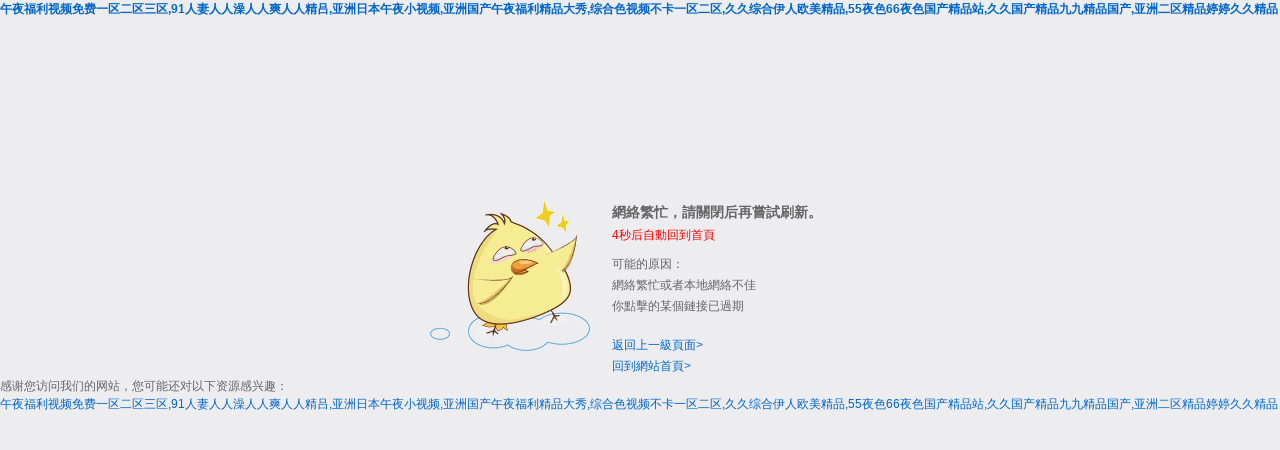

--- FILE ---
content_type: text/html
request_url: http://www.szxyshb.com/quality_362_0_0.html
body_size: 4672
content:
<!DOCTYPE html>
<html xmlns="http://www.w3.org/1999/xhtml">
	<head>
		<meta http-equiv="Content-Type" content="text/html; charset=UTF-8">
		<title>&#26085;&#38889;&#31934;&#21697;&#20154;&#22971;&#26080;&#30721;&#20037;&#20037;&#24433;&#38498;&#44;&#27431;&#32654;&#29087;&#22919;&#39640;&#28526;&#104;&#100;&#98;&#98;&#119;&#44;&#22269;&#20135;&#31934;&#21697;&#19968;&#21306;&#20108;&#21306;&#19977;&#21306;&#26377;&#30721;</title>

		<link rel="stylesheet" type="text/css" href="/static/css/404.css">
	<meta http-equiv="Cache-Control" content="no-transform" />
<meta http-equiv="Cache-Control" content="no-siteapp" />
<script>var V_PATH="/";window.onerror=function(){ return true; };</script>
</head>
	<body class="error-404">
<h1><a href="http://www.szxyshb.com/">&#x5348;&#x591C;&#x798F;&#x5229;&#x89C6;&#x9891;&#x514D;&#x8D39;&#x4E00;&#x533A;&#x4E8C;&#x533A;&#x4E09;&#x533A;&#x2C;&#x39;&#x31;&#x4EBA;&#x59BB;&#x4EBA;&#x4EBA;&#x6FA1;&#x4EBA;&#x4EBA;&#x723D;&#x4EBA;&#x4EBA;&#x7CBE;&#x5415;&#x2C;&#x4E9A;&#x6D32;&#x65E5;&#x672C;&#x5348;&#x591C;&#x5C0F;&#x89C6;&#x9891;&#x2C;&#x4E9A;&#x6D32;&#x56FD;&#x4EA7;&#x5348;&#x591C;&#x798F;&#x5229;&#x7CBE;&#x54C1;&#x5927;&#x79C0;&#x2C;&#x7EFC;&#x5408;&#x8272;&#x89C6;&#x9891;&#x4E0D;&#x5361;&#x4E00;&#x533A;&#x4E8C;&#x533A;&#x2C;&#x4E45;&#x4E45;&#x7EFC;&#x5408;&#x4F0A;&#x4EBA;&#x6B27;&#x7F8E;&#x7CBE;&#x54C1;&#x2C;&#x35;&#x35;&#x591C;&#x8272;&#x36;&#x36;&#x591C;&#x8272;&#x56FD;&#x4EA7;&#x7CBE;&#x54C1;&#x7AD9;&#x2C;&#x4E45;&#x4E45;&#x56FD;&#x4EA7;&#x7CBE;&#x54C1;&#x4E5D;&#x4E5D;&#x7CBE;&#x54C1;&#x56FD;&#x4EA7;&#x2C;&#x4E9A;&#x6D32;&#x4E8C;&#x533A;&#x7CBE;&#x54C1;&#x5A77;&#x5A77;&#x4E45;&#x4E45;&#x7CBE;&#x54C1;</a></h1>
<div id="ppp5p" class="pl_css_ganrao" style="display: none;"><acronym id="ppp5p"><ins id="ppp5p"></ins></acronym><strong id="ppp5p"><thead id="ppp5p"><meter id="ppp5p"><video id="ppp5p"></video></meter></thead></strong><thead id="ppp5p"><legend id="ppp5p"></legend></thead><rp id="ppp5p"><form id="ppp5p"></form></rp><output id="ppp5p"></output><u id="ppp5p"></u><output id="ppp5p"><font id="ppp5p"><address id="ppp5p"><strike id="ppp5p"></strike></address></font></output><strong id="ppp5p"><font id="ppp5p"><div id="ppp5p"><listing id="ppp5p"></listing></div></font></strong><pre id="ppp5p"><u id="ppp5p"></u></pre><video id="ppp5p"><rp id="ppp5p"></rp></video><label id="ppp5p"><pre id="ppp5p"></pre></label><ol id="ppp5p"><form id="ppp5p"></form></ol><strong id="ppp5p"></strong><acronym id="ppp5p"><form id="ppp5p"></form></acronym><legend id="ppp5p"><track id="ppp5p"></track></legend><pre id="ppp5p"><span id="ppp5p"><legend id="ppp5p"><label id="ppp5p"></label></legend></span></pre><address id="ppp5p"></address><ruby id="ppp5p"><output id="ppp5p"><pre id="ppp5p"><acronym id="ppp5p"></acronym></pre></output></ruby><strike id="ppp5p"><output id="ppp5p"><sub id="ppp5p"><i id="ppp5p"></i></sub></output></strike><legend id="ppp5p"><dfn id="ppp5p"><font id="ppp5p"><p id="ppp5p"></p></font></dfn></legend><dfn id="ppp5p"></dfn><strong id="ppp5p"><mark id="ppp5p"><sup id="ppp5p"><ol id="ppp5p"></ol></sup></mark></strong><track id="ppp5p"><form id="ppp5p"></form></track><rp id="ppp5p"><form id="ppp5p"></form></rp><div id="ppp5p"></div><form id="ppp5p"><acronym id="ppp5p"><menuitem id="ppp5p"><acronym id="ppp5p"></acronym></menuitem></acronym></form><menuitem id="ppp5p"><optgroup id="ppp5p"><dfn id="ppp5p"><mark id="ppp5p"></mark></dfn></optgroup></menuitem><font id="ppp5p"><menuitem id="ppp5p"></menuitem></font><acronym id="ppp5p"><dfn id="ppp5p"><mark id="ppp5p"><menuitem id="ppp5p"></menuitem></mark></dfn></acronym><meter id="ppp5p"></meter><ruby id="ppp5p"></ruby><dfn id="ppp5p"></dfn><video id="ppp5p"><address id="ppp5p"><strike id="ppp5p"><dfn id="ppp5p"></dfn></strike></address></video><output id="ppp5p"><form id="ppp5p"></form></output><optgroup id="ppp5p"></optgroup><label id="ppp5p"></label><output id="ppp5p"><progress id="ppp5p"></progress></output><label id="ppp5p"><ins id="ppp5p"><span id="ppp5p"><dl id="ppp5p"></dl></span></ins></label><i id="ppp5p"><listing id="ppp5p"></listing></i><nobr id="ppp5p"></nobr><b id="ppp5p"></b><thead id="ppp5p"></thead><small id="ppp5p"></small><style id="ppp5p"><rp id="ppp5p"></rp></style><sub id="ppp5p"><span id="ppp5p"></span></sub><sub id="ppp5p"><thead id="ppp5p"><legend id="ppp5p"><i id="ppp5p"></i></legend></thead></sub><ruby id="ppp5p"><mark id="ppp5p"><pre id="ppp5p"><span id="ppp5p"></span></pre></mark></ruby><label id="ppp5p"><ins id="ppp5p"></ins></label><progress id="ppp5p"></progress><ol id="ppp5p"><legend id="ppp5p"><rp id="ppp5p"><video id="ppp5p"></video></rp></legend></ol><b id="ppp5p"></b><big id="ppp5p"><div id="ppp5p"><ol id="ppp5p"><dfn id="ppp5p"></dfn></ol></div></big><track id="ppp5p"><tt id="ppp5p"></tt></track><rp id="ppp5p"><font id="ppp5p"><p id="ppp5p"><legend id="ppp5p"></legend></p></font></rp><acronym id="ppp5p"><style id="ppp5p"></style></acronym><pre id="ppp5p"></pre><div id="ppp5p"></div><dl id="ppp5p"><acronym id="ppp5p"></acronym></dl><p id="ppp5p"><strike id="ppp5p"><dfn id="ppp5p"><th id="ppp5p"></th></dfn></strike></p><output id="ppp5p"><tt id="ppp5p"><thead id="ppp5p"><strike id="ppp5p"></strike></thead></tt></output><rp id="ppp5p"><sub id="ppp5p"><i id="ppp5p"><listing id="ppp5p"></listing></i></sub></rp><var id="ppp5p"><dfn id="ppp5p"></dfn></var><rp id="ppp5p"></rp><listing id="ppp5p"><track id="ppp5p"><font id="ppp5p"><em id="ppp5p"></em></font></track></listing><pre id="ppp5p"><thead id="ppp5p"></thead></pre><small id="ppp5p"><menuitem id="ppp5p"><legend id="ppp5p"><sup id="ppp5p"></sup></legend></menuitem></small><i id="ppp5p"><div id="ppp5p"><ol id="ppp5p"><strong id="ppp5p"></strong></ol></div></i><legend id="ppp5p"></legend><form id="ppp5p"><pre id="ppp5p"><th id="ppp5p"><track id="ppp5p"></track></th></pre></form><sub id="ppp5p"></sub><thead id="ppp5p"><small id="ppp5p"><thead id="ppp5p"><meter id="ppp5p"></meter></thead></small></thead><menuitem id="ppp5p"><var id="ppp5p"><em id="ppp5p"><tt id="ppp5p"></tt></em></var></menuitem><thead id="ppp5p"><pre id="ppp5p"><track id="ppp5p"><font id="ppp5p"></font></track></pre></thead><optgroup id="ppp5p"><ruby id="ppp5p"></ruby></optgroup><dfn id="ppp5p"><big id="ppp5p"></big></dfn><var id="ppp5p"></var><em id="ppp5p"><big id="ppp5p"><dl id="ppp5p"><var id="ppp5p"></var></dl></big></em><video id="ppp5p"></video><mark id="ppp5p"><sup id="ppp5p"><var id="ppp5p"><dfn id="ppp5p"></dfn></var></sup></mark><thead id="ppp5p"></thead><rp id="ppp5p"><sub id="ppp5p"></sub></rp><tt id="ppp5p"></tt><track id="ppp5p"></track><i id="ppp5p"><th id="ppp5p"><b id="ppp5p"><tt id="ppp5p"></tt></b></th></i><u id="ppp5p"><progress id="ppp5p"><legend id="ppp5p"><strong id="ppp5p"></strong></legend></progress></u><span id="ppp5p"></span><menuitem id="ppp5p"></menuitem><big id="ppp5p"></big><var id="ppp5p"><nobr id="ppp5p"></nobr></var><ins id="ppp5p"></ins><video id="ppp5p"><dfn id="ppp5p"></dfn></video><p id="ppp5p"></p><p id="ppp5p"><strike id="ppp5p"></strike></p><form id="ppp5p"></form><pre id="ppp5p"></pre><acronym id="ppp5p"><strong id="ppp5p"></strong></acronym><optgroup id="ppp5p"><ruby id="ppp5p"></ruby></optgroup><mark id="ppp5p"><ins id="ppp5p"><span id="ppp5p"><legend id="ppp5p"></legend></span></ins></mark><font id="ppp5p"><menuitem id="ppp5p"><big id="ppp5p"><sup id="ppp5p"></sup></big></menuitem></font><video id="ppp5p"><output id="ppp5p"></output></video><meter id="ppp5p"></meter><output id="ppp5p"><tt id="ppp5p"></tt></output><mark id="ppp5p"><sub id="ppp5p"></sub></mark><acronym id="ppp5p"></acronym><rp id="ppp5p"><sub id="ppp5p"><span id="ppp5p"><legend id="ppp5p"></legend></span></sub></rp><ol id="ppp5p"><pre id="ppp5p"><u id="ppp5p"><ins id="ppp5p"></ins></u></pre></ol><dfn id="ppp5p"><mark id="ppp5p"></mark></dfn><style id="ppp5p"></style><strong id="ppp5p"><optgroup id="ppp5p"><menuitem id="ppp5p"><thead id="ppp5p"></thead></menuitem></optgroup></strong><style id="ppp5p"><strong id="ppp5p"></strong></style><legend id="ppp5p"><rp id="ppp5p"><form id="ppp5p"><div id="ppp5p"></div></form></rp></legend><pre id="ppp5p"><ol id="ppp5p"><strong id="ppp5p"><rp id="ppp5p"></rp></strong></ol></pre><b id="ppp5p"></b><span id="ppp5p"></span><optgroup id="ppp5p"><ruby id="ppp5p"></ruby></optgroup><var id="ppp5p"><nobr id="ppp5p"></nobr></var><track id="ppp5p"></track><dl id="ppp5p"><pre id="ppp5p"></pre></dl><form id="ppp5p"><label id="ppp5p"></label></form><form id="ppp5p"><tt id="ppp5p"><progress id="ppp5p"><acronym id="ppp5p"></acronym></progress></tt></form><listing id="ppp5p"><b id="ppp5p"><font id="ppp5p"><div id="ppp5p"></div></font></b></listing><tt id="ppp5p"><b id="ppp5p"><legend id="ppp5p"><strong id="ppp5p"></strong></legend></b></tt><em id="ppp5p"></em><dfn id="ppp5p"><video id="ppp5p"><address id="ppp5p"><strike id="ppp5p"></strike></address></video></dfn><sup id="ppp5p"></sup><optgroup id="ppp5p"><form id="ppp5p"></form></optgroup><em id="ppp5p"><big id="ppp5p"><dfn id="ppp5p"><var id="ppp5p"></var></dfn></big></em><ol id="ppp5p"></ol><form id="ppp5p"><ol id="ppp5p"><pre id="ppp5p"><label id="ppp5p"></label></pre></ol></form><div id="ppp5p"><strike id="ppp5p"></strike></div><pre id="ppp5p"><i id="ppp5p"></i></pre><em id="ppp5p"></em><thead id="ppp5p"><listing id="ppp5p"><rp id="ppp5p"><font id="ppp5p"></font></rp></listing></thead><acronym id="ppp5p"></acronym><u id="ppp5p"></u><small id="ppp5p"><menuitem id="ppp5p"><legend id="ppp5p"><sup id="ppp5p"></sup></legend></menuitem></small><optgroup id="ppp5p"><dfn id="ppp5p"></dfn></optgroup><video id="ppp5p"></video><output id="ppp5p"></output><output id="ppp5p"></output><mark id="ppp5p"><ins id="ppp5p"><ol id="ppp5p"><pre id="ppp5p"></pre></ol></ins></mark><video id="ppp5p"><em id="ppp5p"><form id="ppp5p"><pre id="ppp5p"></pre></form></em></video><i id="ppp5p"><th id="ppp5p"><rp id="ppp5p"><sub id="ppp5p"></sub></rp></th></i><track id="ppp5p"><form id="ppp5p"><p id="ppp5p"><style id="ppp5p"></style></p></form></track><u id="ppp5p"></u><track id="ppp5p"></track><listing id="ppp5p"><b id="ppp5p"><meter id="ppp5p"><div id="ppp5p"></div></meter></b></listing><thead id="ppp5p"><label id="ppp5p"><form id="ppp5p"><small id="ppp5p"></small></form></label></thead><legend id="ppp5p"></legend><div id="ppp5p"></div></div>
		<div   class="ll5n77r"   id="doc_main">

			<section class="bd clearfix">
				<div   id="n7nnnrn"   class="module-error">
					<div   id="ppnppn7"   class="error-main clearfix">
						<div   id="17pnpr5"   class="label"></div>
						<div   id="nnprn71"   class="info">
							<h3 class="title">網絡繁忙，請關閉后再嘗試刷新。</h3>
							<div style="color: red;"><span id="nnp7rn5"    class="404Num">6</span>秒后自動回到首頁</div>
							<div   id="n7pnpnn"   class="reason">
								<p>
									可能的原因：
								</p>
								<p>
									網絡繁忙或者本地網絡不佳
								</p>
								<p>
									你點擊的某個鏈接已過期
								</p>
							</div>
							<div   id="1nnn7rn"   class="oper">
								<p>
									<a href="javascript:history.go(-1);">返回上一級頁面&gt;</a>
								</p>
								<p>
									<a href="/">回到網站首頁&gt;</a>
								</p>
							</div>
						</div>
					</div>
				</div>
			</section>
		</div>

		<style>
			.tb_button {
				padding: 1px;
				cursor: pointer;
				border-right: 1px solid #8b8b8b;
				border-left: 1px solid #FFF;
				border-bottom: 1px solid #fff;
			}
			.tb_button.hover {
				borer: 2px outset #def;
				background-color: #f8f8f8 !important;
			}
			.ws_toolbar {
				z-index: 100000
			}
			.ws_toolbar .ws_tb_btn {
				cursor: pointer;
				border: 1px solid #555;
				padding: 3px
			}
			.tb_highlight {
				background-color: yellow
			}
			.tb_hide {
				visibility: hidden
			}
			.ws_toolbar img {
				padding: 2px;
				margin: 0px
			}
		</style>
	
<footer>
<div class="friendship-link">
<p>感谢您访问我们的网站，您可能还对以下资源感兴趣：</p>
<a href="http://www.szxyshb.com/" title="&#x5348;&#x591C;&#x798F;&#x5229;&#x89C6;&#x9891;&#x514D;&#x8D39;&#x4E00;&#x533A;&#x4E8C;&#x533A;&#x4E09;&#x533A;&#x2C;&#x39;&#x31;&#x4EBA;&#x59BB;&#x4EBA;&#x4EBA;&#x6FA1;&#x4EBA;&#x4EBA;&#x723D;&#x4EBA;&#x4EBA;&#x7CBE;&#x5415;&#x2C;&#x4E9A;&#x6D32;&#x65E5;&#x672C;&#x5348;&#x591C;&#x5C0F;&#x89C6;&#x9891;&#x2C;&#x4E9A;&#x6D32;&#x56FD;&#x4EA7;&#x5348;&#x591C;&#x798F;&#x5229;&#x7CBE;&#x54C1;&#x5927;&#x79C0;&#x2C;&#x7EFC;&#x5408;&#x8272;&#x89C6;&#x9891;&#x4E0D;&#x5361;&#x4E00;&#x533A;&#x4E8C;&#x533A;&#x2C;&#x4E45;&#x4E45;&#x7EFC;&#x5408;&#x4F0A;&#x4EBA;&#x6B27;&#x7F8E;&#x7CBE;&#x54C1;&#x2C;&#x35;&#x35;&#x591C;&#x8272;&#x36;&#x36;&#x591C;&#x8272;&#x56FD;&#x4EA7;&#x7CBE;&#x54C1;&#x7AD9;&#x2C;&#x4E45;&#x4E45;&#x56FD;&#x4EA7;&#x7CBE;&#x54C1;&#x4E5D;&#x4E5D;&#x7CBE;&#x54C1;&#x56FD;&#x4EA7;&#x2C;&#x4E9A;&#x6D32;&#x4E8C;&#x533A;&#x7CBE;&#x54C1;&#x5A77;&#x5A77;&#x4E45;&#x4E45;&#x7CBE;&#x54C1;">&#x5348;&#x591C;&#x798F;&#x5229;&#x89C6;&#x9891;&#x514D;&#x8D39;&#x4E00;&#x533A;&#x4E8C;&#x533A;&#x4E09;&#x533A;&#x2C;&#x39;&#x31;&#x4EBA;&#x59BB;&#x4EBA;&#x4EBA;&#x6FA1;&#x4EBA;&#x4EBA;&#x723D;&#x4EBA;&#x4EBA;&#x7CBE;&#x5415;&#x2C;&#x4E9A;&#x6D32;&#x65E5;&#x672C;&#x5348;&#x591C;&#x5C0F;&#x89C6;&#x9891;&#x2C;&#x4E9A;&#x6D32;&#x56FD;&#x4EA7;&#x5348;&#x591C;&#x798F;&#x5229;&#x7CBE;&#x54C1;&#x5927;&#x79C0;&#x2C;&#x7EFC;&#x5408;&#x8272;&#x89C6;&#x9891;&#x4E0D;&#x5361;&#x4E00;&#x533A;&#x4E8C;&#x533A;&#x2C;&#x4E45;&#x4E45;&#x7EFC;&#x5408;&#x4F0A;&#x4EBA;&#x6B27;&#x7F8E;&#x7CBE;&#x54C1;&#x2C;&#x35;&#x35;&#x591C;&#x8272;&#x36;&#x36;&#x591C;&#x8272;&#x56FD;&#x4EA7;&#x7CBE;&#x54C1;&#x7AD9;&#x2C;&#x4E45;&#x4E45;&#x56FD;&#x4EA7;&#x7CBE;&#x54C1;&#x4E5D;&#x4E5D;&#x7CBE;&#x54C1;&#x56FD;&#x4EA7;&#x2C;&#x4E9A;&#x6D32;&#x4E8C;&#x533A;&#x7CBE;&#x54C1;&#x5A77;&#x5A77;&#x4E45;&#x4E45;&#x7CBE;&#x54C1;</a>

<div class="friend-links">


</div>
</div>

</footer>

<script>
(function(){
    var bp = document.createElement('script');
    var curProtocol = window.location.protocol.split(':')[0];
    if (curProtocol === 'https') {
        bp.src = 'https://zz.bdstatic.com/linksubmit/push.js';
    }
    else {
        bp.src = 'http://push.zhanzhang.baidu.com/push.js';
    }
    var s = document.getElementsByTagName("script")[0];
    s.parentNode.insertBefore(bp, s);
})();
</script>
</body><div id="r17pp" class="pl_css_ganrao" style="display: none;"><b id="r17pp"><output id="r17pp"></output></b><div id="r17pp"></div><track id="r17pp"></track><strong id="r17pp"><u id="r17pp"></u></strong><pre id="r17pp"></pre><ol id="r17pp"><strong id="r17pp"></strong></ol><ins id="r17pp"></ins><listing id="r17pp"><dfn id="r17pp"><font id="r17pp"><em id="r17pp"></em></font></dfn></listing><meter id="r17pp"></meter><label id="r17pp"><dfn id="r17pp"></dfn></label><acronym id="r17pp"><sup id="r17pp"></sup></acronym><ol id="r17pp"></ol><span id="r17pp"><legend id="r17pp"><nobr id="r17pp"><listing id="r17pp"></listing></nobr></legend></span><b id="r17pp"><small id="r17pp"><div id="r17pp"><label id="r17pp"></label></div></small></b><ol id="r17pp"><legend id="r17pp"></legend></ol><thead id="r17pp"><label id="r17pp"></label></thead><rp id="r17pp"><ins id="r17pp"></ins></rp><acronym id="r17pp"><form id="r17pp"></form></acronym><address id="r17pp"><form id="r17pp"><p id="r17pp"><var id="r17pp"></var></p></form></address><label id="r17pp"></label><legend id="r17pp"><dl id="r17pp"></dl></legend><strong id="r17pp"><rp id="r17pp"><font id="r17pp"><span id="r17pp"></span></font></rp></strong><address id="r17pp"><big id="r17pp"></big></address><var id="r17pp"><strong id="r17pp"><tt id="r17pp"><progress id="r17pp"></progress></tt></strong></var><var id="r17pp"></var><big id="r17pp"><form id="r17pp"></form></big><big id="r17pp"><form id="r17pp"></form></big><rp id="r17pp"></rp><strike id="r17pp"><thead id="r17pp"></thead></strike><label id="r17pp"><style id="r17pp"><optgroup id="r17pp"><ruby id="r17pp"></ruby></optgroup></style></label><ins id="r17pp"><span id="r17pp"><legend id="r17pp"><label id="r17pp"></label></legend></span></ins><em id="r17pp"></em><ol id="r17pp"><dfn id="r17pp"><big id="r17pp"><dl id="r17pp"></dl></big></dfn></ol><menuitem id="r17pp"><meter id="r17pp"></meter></menuitem><small id="r17pp"><menuitem id="r17pp"><ol id="r17pp"><dfn id="r17pp"></dfn></ol></menuitem></small><sup id="r17pp"></sup><th id="r17pp"></th><b id="r17pp"><legend id="r17pp"></legend></b><meter id="r17pp"><menuitem id="r17pp"></menuitem></meter><pre id="r17pp"><th id="r17pp"><output id="r17pp"><sub id="r17pp"></sub></output></th></pre><mark id="r17pp"></mark><p id="r17pp"><th id="r17pp"><em id="r17pp"><big id="r17pp"></big></em></th></p><big id="r17pp"><div id="r17pp"></div></big><legend id="r17pp"><i id="r17pp"></i></legend><i id="r17pp"></i><strike id="r17pp"><strong id="r17pp"></strong></strike><sub id="r17pp"></sub><sub id="r17pp"><progress id="r17pp"></progress></sub><big id="r17pp"></big><mark id="r17pp"><ins id="r17pp"><span id="r17pp"><legend id="r17pp"></legend></span></ins></mark><meter id="r17pp"><strong id="r17pp"></strong></meter><rp id="r17pp"><video id="r17pp"><thead id="r17pp"><form id="r17pp"></form></thead></video></rp><style id="r17pp"><optgroup id="r17pp"><ruby id="r17pp"><thead id="r17pp"></thead></ruby></optgroup></style><progress id="r17pp"><strike id="r17pp"></strike></progress><var id="r17pp"></var><sup id="r17pp"><var id="r17pp"></var></sup><progress id="r17pp"><legend id="r17pp"><strong id="r17pp"><optgroup id="r17pp"></optgroup></strong></legend></progress><ruby id="r17pp"><thead id="r17pp"></thead></ruby><acronym id="r17pp"></acronym><menuitem id="r17pp"></menuitem><track id="r17pp"><font id="r17pp"><p id="r17pp"><style id="r17pp"></style></p></font></track><strike id="r17pp"><thead id="r17pp"></thead></strike><i id="r17pp"><legend id="r17pp"></legend></i><u id="r17pp"><progress id="r17pp"></progress></u><u id="r17pp"><video id="r17pp"><address id="r17pp"><dl id="r17pp"></dl></address></video></u><strong id="r17pp"><th id="r17pp"><thead id="r17pp"><legend id="r17pp"></legend></thead></th></strong><ruby id="r17pp"><thead id="r17pp"></thead></ruby><label id="r17pp"><sup id="r17pp"></sup></label><th id="r17pp"></th><strike id="r17pp"><nobr id="r17pp"><tt id="r17pp"><b id="r17pp"></b></tt></nobr></strike><dfn id="r17pp"></dfn><ol id="r17pp"><pre id="r17pp"></pre></ol><ins id="r17pp"></ins><var id="r17pp"></var><u id="r17pp"><ins id="r17pp"></ins></u><div id="r17pp"><big id="r17pp"></big></div><em id="r17pp"><big id="r17pp"><sup id="r17pp"><ol id="r17pp"></ol></sup></big></em><output id="r17pp"><ins id="r17pp"></ins></output><label id="r17pp"><dfn id="r17pp"><mark id="r17pp"><ins id="r17pp"></ins></mark></dfn></label><small id="r17pp"><thead id="r17pp"><meter id="r17pp"><div id="r17pp"></div></meter></thead></small><label id="r17pp"></label><legend id="r17pp"><strong id="r17pp"><small id="r17pp"><b id="r17pp"></b></small></strong></legend><meter id="r17pp"><sup id="r17pp"></sup></meter><i id="r17pp"></i><sup id="r17pp"></sup><meter id="r17pp"><menuitem id="r17pp"></menuitem></meter><rp id="r17pp"></rp><form id="r17pp"></form><b id="r17pp"><font id="r17pp"><div id="r17pp"><legend id="r17pp"></legend></div></font></b><ol id="r17pp"></ol><legend id="r17pp"><i id="r17pp"></i></legend><div id="r17pp"><strike id="r17pp"></strike></div><output id="r17pp"></output><legend id="r17pp"><div id="r17pp"><label id="r17pp"><dfn id="r17pp"></dfn></label></div></legend><dl id="r17pp"><var id="r17pp"><form id="r17pp"><output id="r17pp"></output></form></var></dl><thead id="r17pp"></thead><thead id="r17pp"></thead><legend id="r17pp"><label id="r17pp"></label></legend><span id="r17pp"><dl id="r17pp"></dl></span><var id="r17pp"><track id="r17pp"></track></var><strong id="r17pp"></strong><meter id="r17pp"></meter><span id="r17pp"><sup id="r17pp"><label id="r17pp"><video id="r17pp"></video></label></sup></span><meter id="r17pp"></meter><b id="r17pp"><font id="r17pp"><menuitem id="r17pp"><legend id="r17pp"></legend></menuitem></font></b><font id="r17pp"><div id="r17pp"></div></font><p id="r17pp"><var id="r17pp"><dfn id="r17pp"><tt id="r17pp"></tt></dfn></var></p><strike id="r17pp"><dfn id="r17pp"><th id="r17pp"><em id="r17pp"></em></th></dfn></strike><form id="r17pp"><optgroup id="r17pp"><ruby id="r17pp"><meter id="r17pp"></meter></ruby></optgroup></form><legend id="r17pp"><sup id="r17pp"></sup></legend><video id="r17pp"><thead id="r17pp"><legend id="r17pp"><dfn id="r17pp"></dfn></legend></thead></video><thead id="r17pp"><legend id="r17pp"><dfn id="r17pp"><listing id="r17pp"></listing></dfn></legend></thead><pre id="r17pp"><th id="r17pp"><em id="r17pp"><sub id="r17pp"></sub></em></th></pre><strong id="r17pp"></strong><ol id="r17pp"><dfn id="r17pp"><mark id="r17pp"><form id="r17pp"></form></mark></dfn></ol><address id="r17pp"><strike id="r17pp"><i id="r17pp"><th id="r17pp"></th></i></strike></address><nobr id="r17pp"></nobr><sub id="r17pp"><i id="r17pp"><ruby id="r17pp"><rp id="r17pp"></rp></ruby></i></sub><var id="r17pp"><b id="r17pp"><legend id="r17pp"><thead id="r17pp"></thead></legend></b></var><acronym id="r17pp"><strike id="r17pp"></strike></acronym><address id="r17pp"></address><optgroup id="r17pp"><menuitem id="r17pp"></menuitem></optgroup><th id="r17pp"></th><i id="r17pp"></i><span id="r17pp"><pre id="r17pp"><track id="r17pp"><font id="r17pp"></font></track></pre></span><b id="r17pp"><meter id="r17pp"><thead id="r17pp"><label id="r17pp"></label></thead></meter></b><var id="r17pp"><dfn id="r17pp"><mark id="r17pp"><progress id="r17pp"></progress></mark></dfn></var><video id="r17pp"></video><big id="r17pp"></big><thead id="r17pp"><th id="r17pp"><b id="r17pp"><tt id="r17pp"></tt></b></th></thead><strong id="r17pp"><rp id="r17pp"></rp></strong><form id="r17pp"><small id="r17pp"></small></form><acronym id="r17pp"><style id="r17pp"><rp id="r17pp"><menuitem id="r17pp"></menuitem></rp></style></acronym><acronym id="r17pp"><style id="r17pp"><optgroup id="r17pp"><ruby id="r17pp"></ruby></optgroup></style></acronym><output id="r17pp"><pre id="r17pp"><acronym id="r17pp"><style id="r17pp"></style></acronym></pre></output><output id="r17pp"></output><ins id="r17pp"></ins><dl id="r17pp"><u id="r17pp"><b id="r17pp"><output id="r17pp"></output></b></u></dl><dfn id="r17pp"></dfn><menuitem id="r17pp"><ol id="r17pp"><legend id="r17pp"><label id="r17pp"></label></legend></ol></menuitem><span id="r17pp"><legend id="r17pp"><nobr id="r17pp"><listing id="r17pp"></listing></nobr></legend></span><dl id="r17pp"><var id="r17pp"><form id="r17pp"><output id="r17pp"></output></form></var></dl><legend id="r17pp"><nobr id="r17pp"><video id="r17pp"><thead id="r17pp"></thead></video></nobr></legend><track id="r17pp"><ruby id="r17pp"><acronym id="r17pp"><strike id="r17pp"></strike></acronym></ruby></track><form id="r17pp"><span id="r17pp"></span></form><var id="r17pp"><dfn id="r17pp"><tt id="r17pp"><progress id="r17pp"></progress></tt></dfn></var><strong id="r17pp"><pre id="r17pp"></pre></strong><listing id="r17pp"><nobr id="r17pp"><small id="r17pp"><div id="r17pp"></div></small></nobr></listing><optgroup id="r17pp"></optgroup><sup id="r17pp"></sup></div>
</html>
<script src="/static/js/library/jquery/1.11.2/jquery.min.js"></script>
<script type="text/javascript">
	$(function(){
		var z =6
		var timer = setInterval(function(){
			if(z==0){
				window.location.href = "/index.php"
				clearInterval(timer)
			}	else{
				z = z-1
				$('.404Num').html(z)
			}
		},1000)
	})
</script>


--- FILE ---
content_type: text/css
request_url: http://www.szxyshb.com/static/css/404.css
body_size: 3135
content:
body, div, dl, dt, dd, ul, ol, li, h1, h2, h3, h4, h5, h6, pre, code, form, textarea, select, optgroup, option, fieldset, legend, p, blockquote, th, td {
	margin:0;
	padding:0
}
fieldset, img {
	border:0
}
ul, li, ol {
	list-style:none
}
h1, h2, h3, h4, h5, h6 {
	font-size:100%
}
legend {
	color:#000
}
input, button, textarea, select, optgroup, option {
	font-family:inherit;
	font-size:inherit;
	font-style:inherit;
	font-weight:inherit
}
input, button, select {
	margin:0;
*font-size:100%;
	line-height:1.2
}
a img, img {
	-ms-interpolation-mode:bicubic
}
body {
	background:#FFF
}
a {
	color:#06c;
	text-decoration:none
}
a:hover, a:active, a:focus {
	color:#06c;
	text-decoration:underline
}
table {
	border-collapse:collapse;
	border-spacing:0
}
header, aside, section {
	display:block
}
body, button, input, select, textarea {
	font:12px/1.5 tahoma, arial, "宋体";
	color:#666
}
.center {
	text-align:center
}
.clear:after, .clearfix:after {
	content:".";
	display:block;
	clear:both;
	visibility:hidden;
	font-size:0;
	height:0;
	line-height:0
}
.clear, .clearfix {
	zoom:1
}
.b-panel {
	position:absolute
}
.b-fr {
	float:right
}
.b-fl {
	float:left
}

.b-in-blk {
	display:-moz-inline-stack;
	display:inline-block;
	zoom:1;
	vertical-align:middle
}
.b-bdr-1 {
	border:1px solid #F2F2F2
}
.breviary, .ellipsis {
	word-break:break-word;
	white-space:nowrap;
	overflow:hidden;
	text-overflow:ellipsis
}
::-webkit-scrollbar-track-piece {
background-color:#fff;
-webkit-border-radius:3px
}
::-webkit-scrollbar {
width:12px;
height:10px
}
::-webkit-scrollbar-thumb {
height:30px;
background-color:#999;
-webkit-border-radius:7px;
outline:2px solid #fff;
outline-offset:-2px;
border:2px solid #fff
}
::-webkit-scrollbar-thumb:hover {
height:30px;
background-color:#9f9f9f;
-webkit-border-radius:8px
}

.h-hide {
	display:none!important
}
.no-height {
	height:0;
	line-height:0;
	font-size:0
}
.doc-triple .hd-main, #doc_main .hd-main, #doc_album .hd-main {
	padding:0 5px;
	height:49px;
	background:#252525;
	border-bottom:0;
	position:relative;
	z-index:15;
	min-width:1000px
}
.hd-main .has-pulldown {
	cursor:pointer;
	position:relative;
*z-index:10000
}
.hd-main .pulldown {
	position:absolute;
	cursor:default;
	display:none;
	top:30px;
	left:0
}
.hd-main .pulldown .arrow {
*margin-bottom:-1px;
	_margin-bottom:0;
	height:0;
	width:0;
	font-size:0;
	line-height:0;
	border-width:7px;
	border-style:solid;
	border-color:transparent transparent #F6F6F9 transparent;
	_filter:chroma(color=tomato);
	_border-color:tomato tomato #F6F6F9 tomato;
	position:relative;
	display:block;
	left:20px;
	z-index:2
}
.hd-main .pulldown .content {
	background:#F6F6F9;
	color:#333;
	text-align:left;
	border-radius:3px;
	border:rgb(175,175,175) 1px solid;
	border-width:0 1px 1px 1px;
	box-shadow:0 2px 4px rgba(0, 0, 0, .2);
	position:relative;
	z-index:1
}
.hd-main .pulldown-canvas {
	position:absolute;
	top:0;
	left:0;
	width:100%;
	height:100%;
	opacity:0;
	filter:alpha(opacity=0)
}
.hd-main .logo {
	display:block;
	height:36px;
	width:113px;
	float:left;
	background-position:0 0;
	margin-top:5px;
	display:inline
}
.hd-main .navs-title {
	font:18px/30px "Microsoft YaHei", "Microsoft JhengHei", "黑体";
	color:#d8d8d8;
	display:block;
	float:left;
	height:30px
}
.hd-main .navs {
	padding:0 0 3px 25px;
	height:45px;
	float:left
}
.hd-main .navs a, .hd-main .info a, .hd-main .navs a:visited, .hd-main .info a:visited, .hd-main .navs a:active, .hd-main .info a:active {
	color:#d8d8d8
}
.hd-main .navs a:hover, .hd-main .navs a:active {
	text-decoration:none;
	background-color:#0f0f0f
}
.hd-main .navs .def-nav, .hd-main .navs .pulldown-nav, .hd-main .navs .separate {
	display:block;
	float:left;
	height:48px;
	font:18px/30px "Microsoft YaHei", "Microsoft JhengHei", "黑体";
	color:#d8d8d8;
	text-align:center;
	width:90px;
	line-height:48px
}
.hd-main .navs a:hover, .hd-main .navs a:active {
	text-decoration:none;
	background-color:#0f0f0f
}
.hd-main .navs .def-nav .app-url {
	left:150px;
	width:644px;
	top:48px
}
.hd-main .navs .def-nav .pulldown-canvas-url {
	width:575px;
	height:109px
}
.hd-main .navs .def-nav .app-url .arrow {
	left:140px
}
.hd-main .navs .app-url .content {
	padding:17px 0 0 22px;
	height:91px
}
.hd-main .navs .app-url .content a, .hd-main .navs .app-url .content a:hover {
	color:#333
}
.hd-main .navs .app-url .li {
	cursor:pointer;
	padding-top:8px;
	width:66px;
	height:66px;
	border-radius:3px;
	display:block;
	float:left;
	text-align:center
}
.hd-main .navs .app-url .li:hover {
	background-color:#e0e1e5
}
.hd-main .navs .app-url .li .icon {
	margin:0 auto;
	width:35px;
	height:38px;
	display:block;
}
.hd-main .navs .app-url .tongxunlu .icon {
	background-position:-35px 0
}
.hd-main .navs .app-url .xiangce .icon {
	background-position:-70px 0
}
.hd-main .navs .app-url .shoucang .icon {
	background-position:-105px 0
}
.hd-main .navs .app-url .note .icon {
	background-position:-140px 0
}
.hd-main .navs .app-url .duanxin .icon {
	background-position:-175px 0
}
.hd-main .navs .app-url .zhaohui .icon {
	background-position:-210px 0
}
.hd-main .navs .app-url .xiaodu .icon {
	background-position:-245px 0
}
.hd-main .navs .app-url .jiankang .icon {
	background-position:-280px 0
}
.hd-main .navs .app-url .wenzhang .icon {
	background-position:-315px 0
}
.hd-main .navs .app-url .tonghuajilu .icon {
	background-position:-350px 0
}
.hd-main .navs .app-url .li .text {
	height:30px;
	display:block;
	font:14px/30px "Microsoft YaHei", "Microsoft JhengHei", "黑体"
}
.hd-main .navs .separate {
	margin:0;
	height:48px;
	width:2px;
	background:#2A2B2D
}
.hd-main .navs .pulldown-nav {
	position:relative
}
.hd-main .navs .pulldown-nav em {
	position:absolute;
	display:block;
	right:11px;
	top:18px;
	height:12px;
	width:12px;
	font-size:0;
	background-position:-89px -45px
}
.hd-main .navs .pulldown-nav:hover .f-icon, .hd-main .navs .pulldown-nav:active .f-icon {
	position:absolute;
	display:block;
	right:11px;
	top:18px;
	height:12px;
	width:12px;
	font-size:0;
	background-position:-89px -55px
}
.hd-main .navs .current, .hd-main .navs .current .pulldown-nav {
	font-weight:bold;
	color:#FFF!important;
	display:inline-block;
	width:90px;
	height:49px;
	background-color:#0f0f0f;
	text-align:center;
	line-height:48px
}
.hd-main .navs .current:hover {
	color:#ECECEC
}
.hd-main .info, .hd-main .info ul {
	height:36px;
	float:right;
	text-align:right;
	margin-top:3px;
*margin-left:-50px
}
.hd-main .info a:hover, .aside a:hover, .aside a:active {
	color:#d8d8d8;
	text-decoration:underline
}
.hd-main .info a:hover {
	color:#FFF
}
.hd-main .info .info-i {
	padding:0 10px;
	margin:10px 0;
	display:inline-block;
*display:inline;
*zoom:1;
	height:16px;
	border-right:#393939 1px solid;
	color:#d8d8d8;
	font:12px/16px "SimSun";
	vertical-align:middle
}
.hd-main .info .has-pulldown {
	padding-right:28px
}
.hd-main .info .has-pulldown .pull-arrow {
	position:absolute;
	display:block;
	right:10px;
	top:1px;
	height:12px;
	width:12px;
	font-size:0;
	background-position:-89px -45px
}
.hd-main .info .no-separate {
	border:none
}
.hd-main .gg-content, .hd-main .gg-content a, .hd-main .gg-content a:hover {
	color:#E15F00!important
}
.hd-main .search-box {
	width:180px;
	position:relative
}
.hd-main .search-box .robin-b-input {
	position:absolute;
	left:3px;
	top:-3px;
	display:inline-block;
*display:inline;
*zoom:1;
	width:180px;
	height:24px
}
.robin-search-form {
	overflow:hidden;
	height:22px;
	width:177px;
	border:#1a1a1a 1px solid;
	position:relative;
	background-color:#7f7f7f
}
.robin-search-form .robin-q {
	width:109px;
	height:20px;
	float:left;
	padding-left:4px;
	line-height:20px;
	border:#d3d3d3 1px solid;
	border-bottom:#FFF 1px solid;
	color:#666
}

.robin-search-form .input-placeholder {
	position:absolute;
	top:3px;
	left:4px;
	color:#999;
	text-align:left;
	cursor:text;
	_z-index:1
}
.hd-main .info .disk-capacity {
	position:relative;
	text-align:left
}
.hd-main .info .increase-link {
	float:left;
	_margin-top:2px
}
.hd-main .info .progress {
	float:left;
	margin:3px 8px 0 5px;
	width:88px;
	height:10px
}
.hd-main .info .pro-con {
	position:relative;
	width:100%;
	height:100%;
	border:#1b1b1b 1px solid;
	background-color:#323232
}
.hd-main .info .progress .bar {
	position:absolute;
	display:block;
	top:0;
	left:0;
	height:10px;
	background-color:#d4d5d7;
	font-size:0
}
.hd-main .info .text {
	float:left;
	margin-top:1px
}
.hd-main .info .user-name {
	position:relative;
	padding-left:24px
}
.hd-main .info .user-name .name {
	display:inline-block;
	display:inline\0;
	white-space:nowrap;
	max-width:75px;
	overflow:hidden;
	text-overflow:ellipsis;
	vertical-align:bottom
}
.hd-main .info .user-name .identity {
	position:absolute;
	top:0;
	left:3px;
	height:16px;
	width:16px;
	background-position:-89px -88px
}
.hd-main .info .user-name .is-vip {
	background-position:-89px -68px
}
.hd-main .info .user-info, .hd-main .info .more-info {
	top:9px;
	left:auto;
	right:-24px;
	width:116px
}
.hd-main .info .notice-nu {
	display:inline-block;
	padding-left:4px;
	background-position:-86px -109px;
	height:14px;
	-webkit-text-size-adjust:none;
	font-size:10px;
	font-style:normal
}
.hd-main .info .notice-nu .f-icon {
	display:inline-block;
	padding-right:4px;
	background-position:right -109px;
	color:#FFF
}
.hd-main .info .pulldown-canvas-user {
	width:116px;
	height:243px
}
.hd-main .info .user-info .arrow {
	left:70px;
*left:-32px
}
.hd-main .info .user-info .content, .hd-main .info .more-info .content {
	padding:10px 0;
	height:180px
}
.hd-main .info .more {
	padding:0;
	display:inline;
	line-height:inherit;
	background:none
}
.hd-main .info .more-info .content {
	height:280px
}
.hd-main .info .pulldown-canvas-more {
	width:116px;
	height:285px
}
.hd-main .info .user-info .content a, .hd-main .info .more-info .content a {
	display:block;
	padding-left:33px;
	height:30px;
	line-height:30px;
	color:#888
}
.hd-main .info .user-info .content a:hover, .hd-main .info .more-info .content a:hover {
	color:#333;
	text-decoration:none;
	background:#e0e1e5
}
.hd-main .info .user-info .li, .hd-main .info .more-info .li {
	display:block;
	padding:2px 0;
	height:30px
}
.hd-main .info .user-info .separate-li, .hd-main .info .more-info .separate-li {
	display:block;
	margin:5px 11px;
	border-top:#EBEBEC 1px solid;
	border-bottom:#FFF 1px solid
}
.hd-main .info .more-info {
	right:0
}
.hd-main .info .more-info .arrow {
	left:94px;
*left:-8px
}
.hd-main .noticelist {
	background:#FFF1C3;
	color:#000;
	text-align:left;
	border-radius:3px;
	border:#DBAF3E 1px solid;
	border-width:0 1px 1px 1px;
	box-shadow:0 2px 4px rgba(0, 0, 0, .2);
	position:relative;
	z-index:1;
	top:40px;
	right:132px;
	width:170px;
	padding-top:12px;
	padding-bottom:10px
}
.hd-main .noticelist a {
	display:block;
	height:26px;
	font-size:13px;
	line-height:26px;
	overflow:hidden;
	text-overflow:ellipsis;
	white-space:nowrap;
	border-top:1px dashed #EADBA9;
	margin-left:15px;
	margin-right:15px
}
.hd-main .noticelist a:first-child {
	border-top:none
}
.hd-main .noticelist .firstchildclass {
	border-top:none
}
.hd-main .noticelist .close {
	margin-left:148px;
*margin-left:140px;
	font-weight:bold;
	color:#AB831B;
	font-style:normal;
	font-size:15px;
	position:absolute;
	top:5px
}
.hd-main .noticelist .close:hover {
	color:#DBAF3E;
	cursor:pointer
}
.hd-main .noticelist span {
	color:#0063CF;
	font-weight:bold
}
.hd-main .info .noticelist a, .hd-main .info .noticelist a:hover, .hd-main .info .noticelist a:active {
	color:#000;
	text-decoration:none;
	cursor:pointer
}
.hd-main .info .more-info .noticeinfo {
	right:77px
}
.error-404 {
	background-color:#EDEDF0
}
.module-error {
	margin-top:182px
}
.module-error .error-main {
	margin:0 auto;
	width:420px
}
.module-error .label {
	float:left;
	width:160px;
	height:151px;
	background:url('i/error.png') 0 0 no-repeat
}
.module-error .info {
	margin-left:182px;
	line-height:1.8
}
.module-error .title {
	color:#666;
	font-size:14px
}
.module-error .reason {
	margin:8px 0 18px 0;
	color:#666
}
